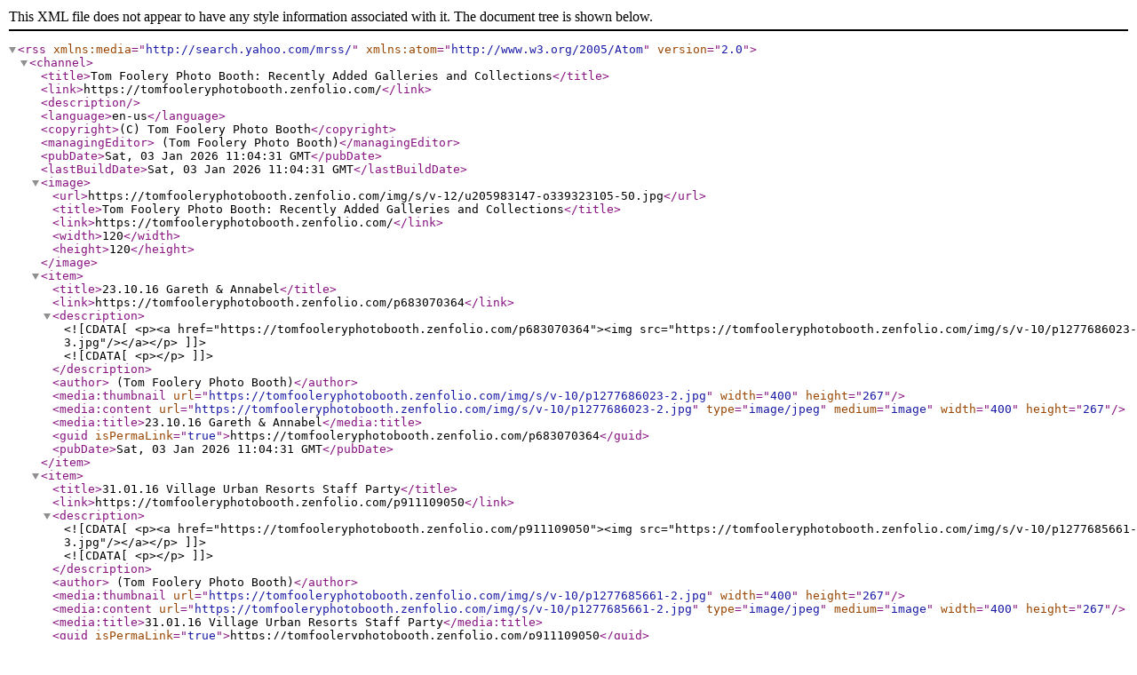

--- FILE ---
content_type: text/xml; charset=utf-8
request_url: https://tomfooleryphotobooth.zenfolio.com/recent.rss
body_size: 3870
content:

<rss version="2.0" xmlns:media="http://search.yahoo.com/mrss/" xmlns:atom="http://www.w3.org/2005/Atom">
    <channel>
        <title>Tom Foolery Photo Booth: Recently Added Galleries and Collections</title>
        <link>https://tomfooleryphotobooth.zenfolio.com/</link> 
        <description></description>
        <language>en-us</language> 
        <copyright>(C) Tom Foolery Photo Booth</copyright>
        <managingEditor> (Tom Foolery Photo Booth)</managingEditor>
        

        <pubDate>Sat, 03 Jan 2026 11:04:31 GMT</pubDate>


        <lastBuildDate>Sat, 03 Jan 2026 11:04:31 GMT</lastBuildDate>
        
      <image>
            <url>https://tomfooleryphotobooth.zenfolio.com/img/s/v-12/u205983147-o339323105-50.jpg</url>
            <title>Tom Foolery Photo Booth: Recently Added Galleries and Collections</title>
            <link>https://tomfooleryphotobooth.zenfolio.com/</link>

            <width>120</width>

            <height>120</height>

        </image>

        <item>
            <title>23.10.16 Gareth &amp; Annabel</title> 
            <link>https://tomfooleryphotobooth.zenfolio.com/p683070364</link> 
            <description><![CDATA[<p><a href="https://tomfooleryphotobooth.zenfolio.com/p683070364"><img src="https://tomfooleryphotobooth.zenfolio.com/img/s/v-10/p1277686023-3.jpg"/></a></p>]]><![CDATA[<p></p>]]></description>
            

            <author> (Tom Foolery Photo Booth)</author>
          <media:thumbnail url="https://tomfooleryphotobooth.zenfolio.com/img/s/v-10/p1277686023-2.jpg" 
                             width="400"
                             height="267"
                />
          <media:content url="https://tomfooleryphotobooth.zenfolio.com/img/s/v-10/p1277686023-2.jpg"
                           type="image/jpeg" medium="image"
                           width="400"
                           height="267"
                />
            <media:title>23.10.16 Gareth &amp; Annabel</media:title>
          <guid isPermaLink="true">https://tomfooleryphotobooth.zenfolio.com/p683070364</guid>
            <pubDate>Sat, 03 Jan 2026 11:04:31 GMT</pubDate>
        </item>

        <item>
            <title>31.01.16 Village Urban Resorts Staff Party</title> 
            <link>https://tomfooleryphotobooth.zenfolio.com/p911109050</link> 
            <description><![CDATA[<p><a href="https://tomfooleryphotobooth.zenfolio.com/p911109050"><img src="https://tomfooleryphotobooth.zenfolio.com/img/s/v-10/p1277685661-3.jpg"/></a></p>]]><![CDATA[<p></p>]]></description>
            

            <author> (Tom Foolery Photo Booth)</author>
          <media:thumbnail url="https://tomfooleryphotobooth.zenfolio.com/img/s/v-10/p1277685661-2.jpg" 
                             width="400"
                             height="267"
                />
          <media:content url="https://tomfooleryphotobooth.zenfolio.com/img/s/v-10/p1277685661-2.jpg"
                           type="image/jpeg" medium="image"
                           width="400"
                           height="267"
                />
            <media:title>31.01.16 Village Urban Resorts Staff Party</media:title>
          <guid isPermaLink="true">https://tomfooleryphotobooth.zenfolio.com/p911109050</guid>
            <pubDate>Sat, 03 Jan 2026 11:04:31 GMT</pubDate>
        </item>

        <item>
            <title>11.03.19 TGI Fridays Eldon Square Team Party 2019</title> 
            <link>https://tomfooleryphotobooth.zenfolio.com/p162108550</link> 
            <description><![CDATA[<p><a href="https://tomfooleryphotobooth.zenfolio.com/p162108550"><img src="https://tomfooleryphotobooth.zenfolio.com/img/s/v-10/p1276883622-3.jpg"/></a></p>]]><![CDATA[<p></p>]]></description>
            

            <author> (Tom Foolery Photo Booth)</author>
          <media:thumbnail url="https://tomfooleryphotobooth.zenfolio.com/img/s/v-10/p1276883622-2.jpg" 
                             width="400"
                             height="267"
                />
          <media:content url="https://tomfooleryphotobooth.zenfolio.com/img/s/v-10/p1276883622-2.jpg"
                           type="image/jpeg" medium="image"
                           width="400"
                           height="267"
                />
            <media:title>11.03.19 TGI Fridays Eldon Square Team Party 2019</media:title>
          <guid isPermaLink="true">https://tomfooleryphotobooth.zenfolio.com/p162108550</guid>
            <pubDate>Fri, 02 Jan 2026 18:44:12 GMT</pubDate>
        </item>

        <item>
            <title>02.12.18 Aden &amp; Donna&#39;s Wedding</title> 
            <link>https://tomfooleryphotobooth.zenfolio.com/p129265655</link> 
            <description><![CDATA[<p><a href="https://tomfooleryphotobooth.zenfolio.com/p129265655"><img src="https://tomfooleryphotobooth.zenfolio.com/img/s/v-10/p1276878193-3.jpg"/></a></p>]]><![CDATA[<p></p>]]></description>
            

            <author> (Tom Foolery Photo Booth)</author>
          <media:thumbnail url="https://tomfooleryphotobooth.zenfolio.com/img/s/v-10/p1276878193-2.jpg" 
                             width="400"
                             height="269"
                />
          <media:content url="https://tomfooleryphotobooth.zenfolio.com/img/s/v-10/p1276878193-2.jpg"
                           type="image/jpeg" medium="image"
                           width="400"
                           height="269"
                />
            <media:title>02.12.18 Aden &amp; Donna&#39;s Wedding</media:title>
          <guid isPermaLink="true">https://tomfooleryphotobooth.zenfolio.com/p129265655</guid>
            <pubDate>Fri, 02 Jan 2026 18:43:13 GMT</pubDate>
        </item>

        <item>
            <title>26.08.17 Gavin &amp; Gemma</title> 
            <link>https://tomfooleryphotobooth.zenfolio.com/p1070950096</link> 
            <description><![CDATA[<p><a href="https://tomfooleryphotobooth.zenfolio.com/p1070950096"><img src="https://tomfooleryphotobooth.zenfolio.com/img/s/v-10/p1242563399-3.jpg"/></a></p>]]><![CDATA[<p></p>]]></description>
            

            <author> (Tom Foolery Photo Booth)</author>
          <media:thumbnail url="https://tomfooleryphotobooth.zenfolio.com/img/s/v-10/p1242563399-2.jpg" 
                             width="400"
                             height="267"
                />
          <media:content url="https://tomfooleryphotobooth.zenfolio.com/img/s/v-10/p1242563399-2.jpg"
                           type="image/jpeg" medium="image"
                           width="400"
                           height="267"
                />
            <media:title>26.08.17 Gavin &amp; Gemma</media:title>
          <guid isPermaLink="true">https://tomfooleryphotobooth.zenfolio.com/p1070950096</guid>
            <pubDate>Mon, 08 Dec 2025 20:48:26 GMT</pubDate>
        </item>

        <item>
            <title>03.06.16 Bodycare Summer Party</title> 
            <link>https://tomfooleryphotobooth.zenfolio.com/p712523276</link> 
            <description><![CDATA[<p><a href="https://tomfooleryphotobooth.zenfolio.com/p712523276"><img src="https://tomfooleryphotobooth.zenfolio.com/img/s/v-10/p1242526665-3.jpg"/></a></p>]]><![CDATA[<p></p>]]></description>
            

            <author> (Tom Foolery Photo Booth)</author>
          <media:thumbnail url="https://tomfooleryphotobooth.zenfolio.com/img/s/v-10/p1242526665-2.jpg" 
                             width="400"
                             height="267"
                />
          <media:content url="https://tomfooleryphotobooth.zenfolio.com/img/s/v-10/p1242526665-2.jpg"
                           type="image/jpeg" medium="image"
                           width="400"
                           height="267"
                />
            <media:title>03.06.16 Bodycare Summer Party</media:title>
          <guid isPermaLink="true">https://tomfooleryphotobooth.zenfolio.com/p712523276</guid>
            <pubDate>Mon, 08 Dec 2025 20:30:20 GMT</pubDate>
        </item>

        <item>
            <title>24.09.16 Calum&#39;s 18th Birthday</title> 
            <link>https://tomfooleryphotobooth.zenfolio.com/p563883788</link> 
            <description><![CDATA[<p><a href="https://tomfooleryphotobooth.zenfolio.com/p563883788"><img src="https://tomfooleryphotobooth.zenfolio.com/img/s/v-10/p3692823147-3.jpg"/></a></p>]]><![CDATA[<p></p>]]></description>
            

            <author> (Tom Foolery Photo Booth)</author>
          <media:thumbnail url="https://tomfooleryphotobooth.zenfolio.com/img/s/v-10/p3692823147-2.jpg" 
                             width="400"
                             height="267"
                />
          <media:content url="https://tomfooleryphotobooth.zenfolio.com/img/s/v-10/p3692823147-2.jpg"
                           type="image/jpeg" medium="image"
                           width="400"
                           height="267"
                />
            <media:title>24.09.16 Calum&#39;s 18th Birthday</media:title>
          <guid isPermaLink="true">https://tomfooleryphotobooth.zenfolio.com/p563883788</guid>
            <pubDate>Mon, 08 Dec 2025 17:45:50 GMT</pubDate>
        </item>

        <item>
            <title>16.06.17 Kate &amp; Andrew</title> 
            <link>https://tomfooleryphotobooth.zenfolio.com/p766876737</link> 
            <description><![CDATA[<p><a href="https://tomfooleryphotobooth.zenfolio.com/p766876737"><img src="https://tomfooleryphotobooth.zenfolio.com/img/s/v-10/p1241995697-3.jpg"/></a></p>]]><![CDATA[<p></p>]]></description>
            

            <author> (Tom Foolery Photo Booth)</author>
          <media:thumbnail url="https://tomfooleryphotobooth.zenfolio.com/img/s/v-10/p1241995697-2.jpg" 
                             width="267"
                             height="400"
                />
          <media:content url="https://tomfooleryphotobooth.zenfolio.com/img/s/v-10/p1241995697-2.jpg"
                           type="image/jpeg" medium="image"
                           width="267"
                           height="400"
                />
            <media:title>16.06.17 Kate &amp; Andrew</media:title>
          <guid isPermaLink="true">https://tomfooleryphotobooth.zenfolio.com/p766876737</guid>
            <pubDate>Mon, 08 Dec 2025 17:39:44 GMT</pubDate>
        </item>

        <item>
            <title>03.06.17 Victoria &amp; Russell</title> 
            <link>https://tomfooleryphotobooth.zenfolio.com/p682808144</link> 
            <description><![CDATA[<p><a href="https://tomfooleryphotobooth.zenfolio.com/p682808144"><img src="https://tomfooleryphotobooth.zenfolio.com/img/s/v-10/p1241995404-3.jpg"/></a></p>]]><![CDATA[<p></p>]]></description>
            

            <author> (Tom Foolery Photo Booth)</author>
          <media:thumbnail url="https://tomfooleryphotobooth.zenfolio.com/img/s/v-10/p1241995404-2.jpg" 
                             width="400"
                             height="267"
                />
          <media:content url="https://tomfooleryphotobooth.zenfolio.com/img/s/v-10/p1241995404-2.jpg"
                           type="image/jpeg" medium="image"
                           width="400"
                           height="267"
                />
            <media:title>03.06.17 Victoria &amp; Russell</media:title>
          <guid isPermaLink="true">https://tomfooleryphotobooth.zenfolio.com/p682808144</guid>
            <pubDate>Mon, 08 Dec 2025 17:39:44 GMT</pubDate>
        </item>

        <item>
            <title>27.05.17 Emma &amp; Paul</title> 
            <link>https://tomfooleryphotobooth.zenfolio.com/p464755994</link> 
            <description><![CDATA[<p><a href="https://tomfooleryphotobooth.zenfolio.com/p464755994"><img src="https://tomfooleryphotobooth.zenfolio.com/img/s/v-10/p1241994748-3.jpg"/></a></p>]]><![CDATA[<p></p>]]></description>
            

            <author> (Tom Foolery Photo Booth)</author>
          <media:thumbnail url="https://tomfooleryphotobooth.zenfolio.com/img/s/v-10/p1241994748-2.jpg" 
                             width="400"
                             height="267"
                />
          <media:content url="https://tomfooleryphotobooth.zenfolio.com/img/s/v-10/p1241994748-2.jpg"
                           type="image/jpeg" medium="image"
                           width="400"
                           height="267"
                />
            <media:title>27.05.17 Emma &amp; Paul</media:title>
          <guid isPermaLink="true">https://tomfooleryphotobooth.zenfolio.com/p464755994</guid>
            <pubDate>Mon, 08 Dec 2025 17:38:47 GMT</pubDate>
        </item>

        <item>
            <title>09.06.17 Amy &amp; Stuart</title> 
            <link>https://tomfooleryphotobooth.zenfolio.com/p43146784</link> 
            <description><![CDATA[<p><a href="https://tomfooleryphotobooth.zenfolio.com/p43146784"><img src="https://tomfooleryphotobooth.zenfolio.com/img/s/v-10/p1241994236-3.jpg"/></a></p>]]><![CDATA[<p></p>]]></description>
            

            <author> (Tom Foolery Photo Booth)</author>
          <media:thumbnail url="https://tomfooleryphotobooth.zenfolio.com/img/s/v-10/p1241994236-2.jpg" 
                             width="400"
                             height="267"
                />
          <media:content url="https://tomfooleryphotobooth.zenfolio.com/img/s/v-10/p1241994236-2.jpg"
                           type="image/jpeg" medium="image"
                           width="400"
                           height="267"
                />
            <media:title>09.06.17 Amy &amp; Stuart</media:title>
          <guid isPermaLink="true">https://tomfooleryphotobooth.zenfolio.com/p43146784</guid>
            <pubDate>Mon, 08 Dec 2025 17:38:44 GMT</pubDate>
        </item>

        <item>
            <title>06.05.17 Robyn &amp; Joe</title> 
            <link>https://tomfooleryphotobooth.zenfolio.com/p529568548</link> 
            <description><![CDATA[<p><a href="https://tomfooleryphotobooth.zenfolio.com/p529568548"><img src="https://tomfooleryphotobooth.zenfolio.com/img/s/v-10/p1241993515-3.jpg"/></a></p>]]><![CDATA[<p></p>]]></description>
            

            <author> (Tom Foolery Photo Booth)</author>
          <media:thumbnail url="https://tomfooleryphotobooth.zenfolio.com/img/s/v-10/p1241993515-2.jpg" 
                             width="400"
                             height="267"
                />
          <media:content url="https://tomfooleryphotobooth.zenfolio.com/img/s/v-10/p1241993515-2.jpg"
                           type="image/jpeg" medium="image"
                           width="400"
                           height="267"
                />
            <media:title>06.05.17 Robyn &amp; Joe</media:title>
          <guid isPermaLink="true">https://tomfooleryphotobooth.zenfolio.com/p529568548</guid>
            <pubDate>Mon, 08 Dec 2025 17:38:43 GMT</pubDate>
        </item>

        <item>
            <title>29.04.17 Nicola &amp; Gavin</title> 
            <link>https://tomfooleryphotobooth.zenfolio.com/p229304415</link> 
            <description><![CDATA[<p><a href="https://tomfooleryphotobooth.zenfolio.com/p229304415"><img src="https://tomfooleryphotobooth.zenfolio.com/img/s/v-10/p1241993116-3.jpg"/></a></p>]]><![CDATA[<p></p>]]></description>
            

            <author> (Tom Foolery Photo Booth)</author>
          <media:thumbnail url="https://tomfooleryphotobooth.zenfolio.com/img/s/v-10/p1241993116-2.jpg" 
                             width="400"
                             height="267"
                />
          <media:content url="https://tomfooleryphotobooth.zenfolio.com/img/s/v-10/p1241993116-2.jpg"
                           type="image/jpeg" medium="image"
                           width="400"
                           height="267"
                />
            <media:title>29.04.17 Nicola &amp; Gavin</media:title>
          <guid isPermaLink="true">https://tomfooleryphotobooth.zenfolio.com/p229304415</guid>
            <pubDate>Mon, 08 Dec 2025 17:38:43 GMT</pubDate>
        </item>

        <item>
            <title>10.06.17 Jennifer &amp; Chris</title> 
            <link>https://tomfooleryphotobooth.zenfolio.com/p13736837</link> 
            <description><![CDATA[<p><a href="https://tomfooleryphotobooth.zenfolio.com/p13736837"><img src="https://tomfooleryphotobooth.zenfolio.com/img/s/v-10/p1241992594-3.jpg"/></a></p>]]><![CDATA[<p></p>]]></description>
            

            <author> (Tom Foolery Photo Booth)</author>
          <media:thumbnail url="https://tomfooleryphotobooth.zenfolio.com/img/s/v-10/p1241992594-2.jpg" 
                             width="400"
                             height="267"
                />
          <media:content url="https://tomfooleryphotobooth.zenfolio.com/img/s/v-10/p1241992594-2.jpg"
                           type="image/jpeg" medium="image"
                           width="400"
                           height="267"
                />
            <media:title>10.06.17 Jennifer &amp; Chris</media:title>
          <guid isPermaLink="true">https://tomfooleryphotobooth.zenfolio.com/p13736837</guid>
            <pubDate>Mon, 08 Dec 2025 17:38:43 GMT</pubDate>
        </item>

        <item>
            <title>07.12.19 Johnsons Workwear Xmas party</title> 
            <link>https://tomfooleryphotobooth.zenfolio.com/p948377477</link> 
            <description><![CDATA[<p><a href="https://tomfooleryphotobooth.zenfolio.com/p948377477"><img src="https://tomfooleryphotobooth.zenfolio.com/img/s/v-10/p1241992259-3.jpg"/></a></p>]]><![CDATA[<p></p>]]></description>
            

            <author> (Tom Foolery Photo Booth)</author>
          <media:thumbnail url="https://tomfooleryphotobooth.zenfolio.com/img/s/v-10/p1241992259-2.jpg" 
                             width="400"
                             height="267"
                />
          <media:content url="https://tomfooleryphotobooth.zenfolio.com/img/s/v-10/p1241992259-2.jpg"
                           type="image/jpeg" medium="image"
                           width="400"
                           height="267"
                />
            <media:title>07.12.19 Johnsons Workwear Xmas party</media:title>
          <guid isPermaLink="true">https://tomfooleryphotobooth.zenfolio.com/p948377477</guid>
            <pubDate>Mon, 08 Dec 2025 17:38:42 GMT</pubDate>
        </item>

        <item>
            <title>20.05.17 Nicola &amp; Steven</title> 
            <link>https://tomfooleryphotobooth.zenfolio.com/p168449430</link> 
            <description><![CDATA[<p><a href="https://tomfooleryphotobooth.zenfolio.com/p168449430"><img src="https://tomfooleryphotobooth.zenfolio.com/img/s/v-10/p1241992011-3.jpg"/></a></p>]]><![CDATA[<p></p>]]></description>
            

            <author> (Tom Foolery Photo Booth)</author>
          <media:thumbnail url="https://tomfooleryphotobooth.zenfolio.com/img/s/v-10/p1241992011-2.jpg" 
                             width="400"
                             height="267"
                />
          <media:content url="https://tomfooleryphotobooth.zenfolio.com/img/s/v-10/p1241992011-2.jpg"
                           type="image/jpeg" medium="image"
                           width="400"
                           height="267"
                />
            <media:title>20.05.17 Nicola &amp; Steven</media:title>
          <guid isPermaLink="true">https://tomfooleryphotobooth.zenfolio.com/p168449430</guid>
            <pubDate>Mon, 08 Dec 2025 17:38:42 GMT</pubDate>
        </item>

        <item>
            <title>18.10.19 Bri&#39;s Birthday Bash</title> 
            <link>https://tomfooleryphotobooth.zenfolio.com/p782410287</link> 
            <description><![CDATA[<p><a href="https://tomfooleryphotobooth.zenfolio.com/p782410287"><img src="https://tomfooleryphotobooth.zenfolio.com/img/s/v-10/p3964936064-3.jpg"/></a></p>]]><![CDATA[<p></p>]]></description>
            

            <author> (Tom Foolery Photo Booth)</author>
          <media:thumbnail url="https://tomfooleryphotobooth.zenfolio.com/img/s/v-10/p3964936064-2.jpg" 
                             width="267"
                             height="400"
                />
          <media:content url="https://tomfooleryphotobooth.zenfolio.com/img/s/v-10/p3964936064-2.jpg"
                           type="image/jpeg" medium="image"
                           width="267"
                           height="400"
                />
            <media:title>18.10.19 Bri&#39;s Birthday Bash</media:title>
          <guid isPermaLink="true">https://tomfooleryphotobooth.zenfolio.com/p782410287</guid>
            <pubDate>Mon, 08 Dec 2025 17:33:32 GMT</pubDate>
        </item>

        <item>
            <title>04.12.15 Village Christmas Party Night</title> 
            <link>https://tomfooleryphotobooth.zenfolio.com/p1000364792</link> 
            <description><![CDATA[<p><a href="https://tomfooleryphotobooth.zenfolio.com/p1000364792"><img src="https://tomfooleryphotobooth.zenfolio.com/img/s/v-10/p53594706-3.jpg"/></a></p>]]><![CDATA[<p></p>]]></description>
            

            <author> (Tom Foolery Photo Booth)</author>
          <media:thumbnail url="https://tomfooleryphotobooth.zenfolio.com/img/s/v-10/p53594706-2.jpg" 
                             width="400"
                             height="267"
                />
          <media:content url="https://tomfooleryphotobooth.zenfolio.com/img/s/v-10/p53594706-2.jpg"
                           type="image/jpeg" medium="image"
                           width="400"
                           height="267"
                />
            <media:title>04.12.15 Village Christmas Party Night</media:title>
          <guid isPermaLink="true">https://tomfooleryphotobooth.zenfolio.com/p1000364792</guid>
            <pubDate>Sat, 06 Dec 2025 15:30:48 GMT</pubDate>
        </item>

        <item>
            <title>02.03.19 Nicola&#39;s 40th Birthday</title> 
            <link>https://tomfooleryphotobooth.zenfolio.com/p683897555</link> 
            <description><![CDATA[<p><a href="https://tomfooleryphotobooth.zenfolio.com/p683897555"><img src="https://tomfooleryphotobooth.zenfolio.com/img/s/v-10/p3724202996-3.jpg"/></a></p>]]><![CDATA[<p></p>]]></description>
            

            <author> (Tom Foolery Photo Booth)</author>
          <media:thumbnail url="https://tomfooleryphotobooth.zenfolio.com/img/s/v-10/p3724202996-2.jpg" 
                             width="400"
                             height="267"
                />
          <media:content url="https://tomfooleryphotobooth.zenfolio.com/img/s/v-10/p3724202996-2.jpg"
                           type="image/jpeg" medium="image"
                           width="400"
                           height="267"
                />
            <media:title>02.03.19 Nicola&#39;s 40th Birthday</media:title>
          <guid isPermaLink="true">https://tomfooleryphotobooth.zenfolio.com/p683897555</guid>
            <pubDate>Sat, 06 Dec 2025 15:30:02 GMT</pubDate>
        </item>

        <item>
            <title>04.10.18 Mr &amp; Mrs Lewis</title> 
            <link>https://tomfooleryphotobooth.zenfolio.com/p349752208</link> 
            <description><![CDATA[<p><a href="https://tomfooleryphotobooth.zenfolio.com/p349752208"><img src="https://tomfooleryphotobooth.zenfolio.com/img/s/v-10/p256097167-3.jpg"/></a></p>]]><![CDATA[<p></p>]]></description>
            

            <author> (Tom Foolery Photo Booth)</author>
          <media:thumbnail url="https://tomfooleryphotobooth.zenfolio.com/img/s/v-10/p256097167-2.jpg" 
                             width="267"
                             height="400"
                />
          <media:content url="https://tomfooleryphotobooth.zenfolio.com/img/s/v-10/p256097167-2.jpg"
                           type="image/jpeg" medium="image"
                           width="267"
                           height="400"
                />
            <media:title>04.10.18 Mr &amp; Mrs Lewis</media:title>
          <guid isPermaLink="true">https://tomfooleryphotobooth.zenfolio.com/p349752208</guid>
            <pubDate>Sat, 06 Dec 2025 15:15:46 GMT</pubDate>
        </item>

        <item>
            <title>25.10.18 Masquerade Ball Leeds</title> 
            <link>https://tomfooleryphotobooth.zenfolio.com/p335731835</link> 
            <description><![CDATA[<p><a href="https://tomfooleryphotobooth.zenfolio.com/p335731835"><img src="https://tomfooleryphotobooth.zenfolio.com/img/s/v-10/p1238456350-3.jpg"/></a></p>]]><![CDATA[<p></p>]]></description>
            

            <author> (Tom Foolery Photo Booth)</author>
          <media:thumbnail url="https://tomfooleryphotobooth.zenfolio.com/img/s/v-10/p1238456350-2.jpg" 
                             width="400"
                             height="267"
                />
          <media:content url="https://tomfooleryphotobooth.zenfolio.com/img/s/v-10/p1238456350-2.jpg"
                           type="image/jpeg" medium="image"
                           width="400"
                           height="267"
                />
            <media:title>25.10.18 Masquerade Ball Leeds</media:title>
          <guid isPermaLink="true">https://tomfooleryphotobooth.zenfolio.com/p335731835</guid>
            <pubDate>Sat, 06 Dec 2025 15:00:46 GMT</pubDate>
        </item>

        <item>
            <title>20.04.19 Julie&#39;s 40th Birthday</title> 
            <link>https://tomfooleryphotobooth.zenfolio.com/p762271746</link> 
            <description><![CDATA[<p><a href="https://tomfooleryphotobooth.zenfolio.com/p762271746"><img src="https://tomfooleryphotobooth.zenfolio.com/img/s/v-10/p1238456087-3.jpg"/></a></p>]]><![CDATA[<p></p>]]></description>
            

            <author> (Tom Foolery Photo Booth)</author>
          <media:thumbnail url="https://tomfooleryphotobooth.zenfolio.com/img/s/v-10/p1238456087-2.jpg" 
                             width="400"
                             height="267"
                />
          <media:content url="https://tomfooleryphotobooth.zenfolio.com/img/s/v-10/p1238456087-2.jpg"
                           type="image/jpeg" medium="image"
                           width="400"
                           height="267"
                />
            <media:title>20.04.19 Julie&#39;s 40th Birthday</media:title>
          <guid isPermaLink="true">https://tomfooleryphotobooth.zenfolio.com/p762271746</guid>
            <pubDate>Sat, 06 Dec 2025 15:00:46 GMT</pubDate>
        </item>

        <item>
            <title>08.02.19 St Thomas More Charity Ball</title> 
            <link>https://tomfooleryphotobooth.zenfolio.com/p104342414</link> 
            <description><![CDATA[<p><a href="https://tomfooleryphotobooth.zenfolio.com/p104342414"><img src="https://tomfooleryphotobooth.zenfolio.com/img/s/v-10/p4046787513-3.jpg"/></a></p>]]><![CDATA[<p></p>]]></description>
            

            <author> (Tom Foolery Photo Booth)</author>
          <media:thumbnail url="https://tomfooleryphotobooth.zenfolio.com/img/s/v-10/p4046787513-2.jpg" 
                             width="400"
                             height="267"
                />
          <media:content url="https://tomfooleryphotobooth.zenfolio.com/img/s/v-10/p4046787513-2.jpg"
                           type="image/jpeg" medium="image"
                           width="400"
                           height="267"
                />
            <media:title>08.02.19 St Thomas More Charity Ball</media:title>
          <guid isPermaLink="true">https://tomfooleryphotobooth.zenfolio.com/p104342414</guid>
            <pubDate>Sat, 06 Dec 2025 15:00:46 GMT</pubDate>
        </item>

        <item>
            <title>31.07.21 Mr &amp; Mrs Graham</title> 
            <link>https://tomfooleryphotobooth.zenfolio.com/p176178259</link> 
            <description><![CDATA[<p><a href="https://tomfooleryphotobooth.zenfolio.com/p176178259"><img src="https://tomfooleryphotobooth.zenfolio.com/img/s/v-10/p3996238121-3.jpg"/></a></p>]]><![CDATA[<p></p>]]></description>
            

            <author> (Tom Foolery Photo Booth)</author>
          <media:thumbnail url="https://tomfooleryphotobooth.zenfolio.com/img/s/v-10/p3996238121-2.jpg" 
                             width="400"
                             height="267"
                />
          <media:content url="https://tomfooleryphotobooth.zenfolio.com/img/s/v-10/p3996238121-2.jpg"
                           type="image/jpeg" medium="image"
                           width="400"
                           height="267"
                />
            <media:title>31.07.21 Mr &amp; Mrs Graham</media:title>
          <guid isPermaLink="true">https://tomfooleryphotobooth.zenfolio.com/p176178259</guid>
            <pubDate>Tue, 02 Dec 2025 04:07:00 GMT</pubDate>
        </item>

        <item>
            <title>08.11.19 BAF Ball 2019</title> 
            <link>https://tomfooleryphotobooth.zenfolio.com/p605610246</link> 
            <description><![CDATA[<p><a href="https://tomfooleryphotobooth.zenfolio.com/p605610246"><img src="https://tomfooleryphotobooth.zenfolio.com/img/s/v-10/p981214187-3.jpg"/></a></p>]]><![CDATA[<p></p>]]></description>
            

            <author> (Tom Foolery Photo Booth)</author>
          <media:thumbnail url="https://tomfooleryphotobooth.zenfolio.com/img/s/v-10/p981214187-2.jpg" 
                             width="267"
                             height="400"
                />
          <media:content url="https://tomfooleryphotobooth.zenfolio.com/img/s/v-10/p981214187-2.jpg"
                           type="image/jpeg" medium="image"
                           width="267"
                           height="400"
                />
            <media:title>08.11.19 BAF Ball 2019</media:title>
          <guid isPermaLink="true">https://tomfooleryphotobooth.zenfolio.com/p605610246</guid>
            <pubDate>Tue, 02 Dec 2025 04:06:59 GMT</pubDate>
        </item>

        <item>
            <title>26.02.22 Mr &amp; Mrs Cassidy</title> 
            <link>https://tomfooleryphotobooth.zenfolio.com/p259100197</link> 
            <description><![CDATA[<p><a href="https://tomfooleryphotobooth.zenfolio.com/p259100197"><img src="https://tomfooleryphotobooth.zenfolio.com/img/s/v-10/p3930480128-3.jpg"/></a></p>]]><![CDATA[<p></p>]]></description>
            

            <author> (Tom Foolery Photo Booth)</author>
          <media:thumbnail url="https://tomfooleryphotobooth.zenfolio.com/img/s/v-10/p3930480128-2.jpg" 
                             width="400"
                             height="267"
                />
          <media:content url="https://tomfooleryphotobooth.zenfolio.com/img/s/v-10/p3930480128-2.jpg"
                           type="image/jpeg" medium="image"
                           width="400"
                           height="267"
                />
            <media:title>26.02.22 Mr &amp; Mrs Cassidy</media:title>
          <guid isPermaLink="true">https://tomfooleryphotobooth.zenfolio.com/p259100197</guid>
            <pubDate>Tue, 18 Nov 2025 16:24:19 GMT</pubDate>
        </item>

        <item>
            <title>07.12.19 Thomas &amp; Helen&#39;s Wedding</title> 
            <link>https://tomfooleryphotobooth.zenfolio.com/p999913878</link> 
            <description><![CDATA[<p><a href="https://tomfooleryphotobooth.zenfolio.com/p999913878"><img src="https://tomfooleryphotobooth.zenfolio.com/img/s/v-10/p3572883618-3.jpg"/></a></p>]]><![CDATA[<p></p>]]></description>
            

            <author> (Tom Foolery Photo Booth)</author>
          <media:thumbnail url="https://tomfooleryphotobooth.zenfolio.com/img/s/v-10/p3572883618-2.jpg" 
                             width="400"
                             height="267"
                />
          <media:content url="https://tomfooleryphotobooth.zenfolio.com/img/s/v-10/p3572883618-2.jpg"
                           type="image/jpeg" medium="image"
                           width="400"
                           height="267"
                />
            <media:title>07.12.19 Thomas &amp; Helen&#39;s Wedding</media:title>
          <guid isPermaLink="true">https://tomfooleryphotobooth.zenfolio.com/p999913878</guid>
            <pubDate>Tue, 11 Nov 2025 19:30:24 GMT</pubDate>
        </item>

        <item>
            <title>17.12.15 Charlotte&#39;s 21st Birthday</title> 
            <link>https://tomfooleryphotobooth.zenfolio.com/p907510214</link> 
            <description><![CDATA[<p><a href="https://tomfooleryphotobooth.zenfolio.com/p907510214"><img src="https://tomfooleryphotobooth.zenfolio.com/img/s/v-10/p3724204680-3.jpg"/></a></p>]]><![CDATA[<p></p>]]></description>
            

            <author> (Tom Foolery Photo Booth)</author>
          <media:thumbnail url="https://tomfooleryphotobooth.zenfolio.com/img/s/v-10/p3724204680-2.jpg" 
                             width="400"
                             height="267"
                />
          <media:content url="https://tomfooleryphotobooth.zenfolio.com/img/s/v-10/p3724204680-2.jpg"
                           type="image/jpeg" medium="image"
                           width="400"
                           height="267"
                />
            <media:title>17.12.15 Charlotte&#39;s 21st Birthday</media:title>
          <guid isPermaLink="true">https://tomfooleryphotobooth.zenfolio.com/p907510214</guid>
            <pubDate>Mon, 10 Nov 2025 22:29:12 GMT</pubDate>
        </item>

        <item>
            <title>17.04.15 Jade&#39;s 13th Birthday</title> 
            <link>https://tomfooleryphotobooth.zenfolio.com/p853416879</link> 
            <description><![CDATA[<p><a href="https://tomfooleryphotobooth.zenfolio.com/p853416879"><img src="https://tomfooleryphotobooth.zenfolio.com/img/s/v-10/p3578957712-3.jpg"/></a></p>]]><![CDATA[<p></p>]]></description>
            

            <author> (Tom Foolery Photo Booth)</author>
          <media:thumbnail url="https://tomfooleryphotobooth.zenfolio.com/img/s/v-10/p3578957712-2.jpg" 
                             width="267"
                             height="400"
                />
          <media:content url="https://tomfooleryphotobooth.zenfolio.com/img/s/v-10/p3578957712-2.jpg"
                           type="image/jpeg" medium="image"
                           width="267"
                           height="400"
                />
            <media:title>17.04.15 Jade&#39;s 13th Birthday</media:title>
          <guid isPermaLink="true">https://tomfooleryphotobooth.zenfolio.com/p853416879</guid>
            <pubDate>Mon, 10 Nov 2025 22:25:10 GMT</pubDate>
        </item>

        <item>
            <title>07.11.15 Ellie&#39;s 18th Birthday</title> 
            <link>https://tomfooleryphotobooth.zenfolio.com/p1009720472</link> 
            <description><![CDATA[<p><a href="https://tomfooleryphotobooth.zenfolio.com/p1009720472"><img src="https://tomfooleryphotobooth.zenfolio.com/img/s/v-10/p3469363351-3.jpg"/></a></p>]]><![CDATA[<p></p>]]></description>
            

            <author> (Tom Foolery Photo Booth)</author>
          <media:thumbnail url="https://tomfooleryphotobooth.zenfolio.com/img/s/v-10/p3469363351-2.jpg" 
                             width="266"
                             height="400"
                />
          <media:content url="https://tomfooleryphotobooth.zenfolio.com/img/s/v-10/p3469363351-2.jpg"
                           type="image/jpeg" medium="image"
                           width="266"
                           height="400"
                />
            <media:title>07.11.15 Ellie&#39;s 18th Birthday</media:title>
          <guid isPermaLink="true">https://tomfooleryphotobooth.zenfolio.com/p1009720472</guid>
            <pubDate>Mon, 10 Nov 2025 22:22:08 GMT</pubDate>
        </item>
  </channel>
</rss>
